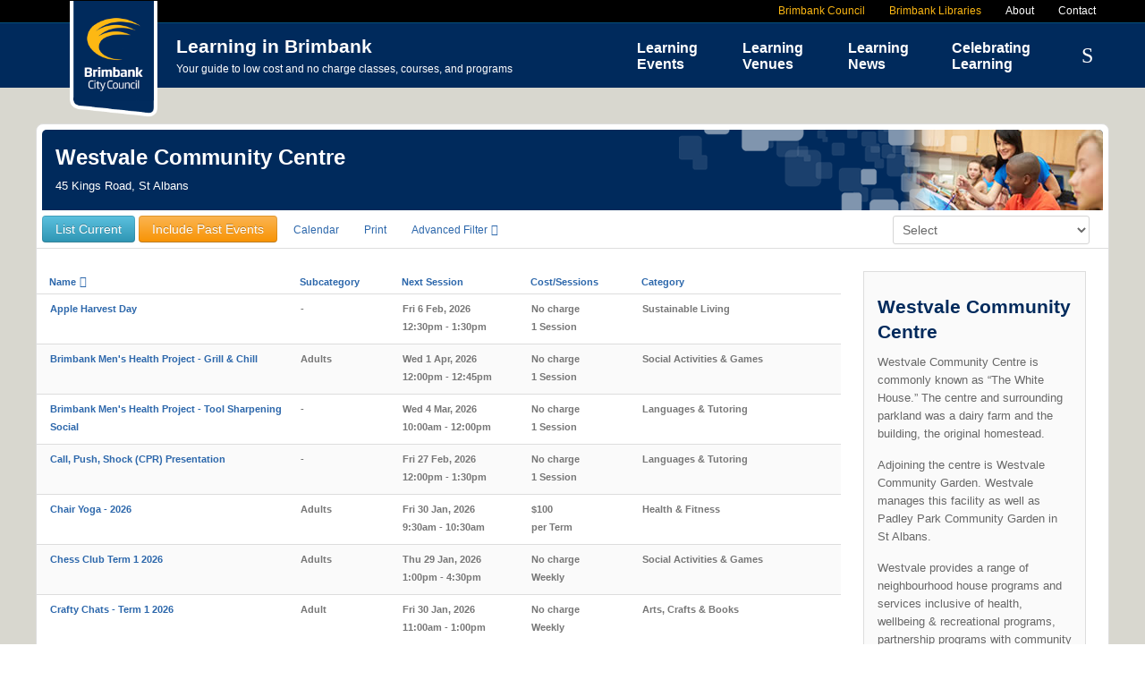

--- FILE ---
content_type: text/html; charset=utf-8
request_url: https://learning.brimbank.vic.gov.au/venue/westvale-community-centre/cat.listevents/2023/09/22/-
body_size: 8596
content:
<!doctype html>
<html xml:lang="en-gb" lang="en-gb" >
<head>

	<meta name="viewport" content="width=device-width, initial-scale=1.0">
<base href="https://learning.brimbank.vic.gov.au/venue/westvale-community-centre/cat.listevents/2023/09/22/-" />
	<meta http-equiv="content-type" content="text/html; charset=utf-8" />
	<meta name="robots" content="noindex,nofollow" />
	<meta name="generator" content="MYOB" />
	<title>Westvale Community Centre - Learning in Brimbank</title>
	<link href="https://learning.brimbank.vic.gov.au/index.php?option=com_jevents&amp;task=modlatest.rss&amp;format=feed&amp;type=rss&amp;Itemid=156&amp;modid=0" rel="alternate" type="application/rss+xml" title="RSS 2.0" />
	<link href="https://learning.brimbank.vic.gov.au/index.php?option=com_jevents&amp;task=modlatest.rss&amp;format=feed&amp;type=atom&amp;Itemid=156&amp;modid=0" rel="alternate" type="application/atom+xml" title="Atom 1.0" />
	<link href="/templates/rt_audacity/favicon.ico" rel="shortcut icon" type="image/vnd.microsoft.icon" />
	<link href="/media/com_jevents/css/bootstrap.css" rel="stylesheet" type="text/css" />
	<link href="/media/com_jevents/css/bootstrap-responsive.css" rel="stylesheet" type="text/css" />
	<link href="/components/com_jevents/assets/css/eventsadmin.css?v=3.6.23" rel="stylesheet" type="text/css" />
	<link href="/components/com_jevents/views/default/assets/css/events_css.css?v=3.6.23" rel="stylesheet" type="text/css" />
	<link href="/plugins/system/jce/css/content.css?badb4208be409b1335b815dde676300e" rel="stylesheet" type="text/css" />
	<link href="/templates/rt_audacity/css-compiled/bootstrap.css" rel="stylesheet" type="text/css" />
	<link href="/templates/rt_audacity/css-compiled/master-c645b552a8e6d10d5d0591fa88e3cb83.css" rel="stylesheet" type="text/css" />
	<link href="/templates/rt_audacity/css/master-webkit.css" rel="stylesheet" type="text/css" />
	<link href="/templates/rt_audacity/css-compiled/demo-c645b552a8e6d10d5d0591fa88e3cb83.css" rel="stylesheet" type="text/css" />
	<link href="/templates/rt_audacity/css-compiled/mediaqueries.css" rel="stylesheet" type="text/css" />
	<link href="/templates/rt_audacity/css-compiled/grid-flexbox-responsive.css" rel="stylesheet" type="text/css" />
	<link href="/templates/rt_audacity/css-compiled/menu-dropdown-direction.css" rel="stylesheet" type="text/css" />
	<link href="/templates/rt_audacity/css-compiled/menu.css" rel="stylesheet" type="text/css" />
	<link href="/templates/rt_audacity/bb.css?2" rel="stylesheet" type="text/css" />
	<style type="text/css">
body.option-com-jevents .rt-component-block.rt-block {padding:0px;margin:0px;}.jevfiltertable, .jevfiltertable td, .jevfiltertable tr {
	border:none;
}
.jevfiltertable td {
	vertical-align:top;
	padding-bottom:4px;
}
.jevfilterlist, .jevfilterfloatlist {
	list-style-type: none;
	display:block;
}
.jevfilterfloatlist li {
	float:left;
	margin-right:5px;
}
.jevfilterfloatlist li li {
	float:none;
}#categoryicon {display:none;border-color:#002a5c;}#bb-catven-header {background-color:#002a5c}.bbheader-rightbox-outer {background-image:url('/images/template/default.jpg');}.bbheader-rightbox-gradient {background: linear-gradient(to left, rgba(0,42,92,0), rgba(0,42,92,1));}.jevfiltertable, .jevfiltertable td, .jevfiltertable tr {
	border:none;
}
.jevfiltertable td {
	vertical-align:top;
	padding-bottom:4px;
}
.jevfilterlist, .jevfilterfloatlist {
	list-style-type: none;
	display:block;
}
.jevfilterfloatlist li {
	float:left;
	margin-right:5px;
}
.jevfilterfloatlist li li {
	float:none;
}
	</style>
	<script type="application/json" class="joomla-script-options new">{"csrf.token":"f0c35342c4f0159a6f9cab4fd8059e4b","system.paths":{"root":"","base":""}}</script>
	<script src="/media/system/js/core.js?512da455577cca1d5eed84e8b7f1774a" type="text/javascript"></script>
	<script src="/media/jui/js/jquery.min.js?512da455577cca1d5eed84e8b7f1774a" type="text/javascript"></script>
	<script src="/media/jui/js/jquery-noconflict.js?512da455577cca1d5eed84e8b7f1774a" type="text/javascript"></script>
	<script src="/media/jui/js/jquery-migrate.min.js?512da455577cca1d5eed84e8b7f1774a" type="text/javascript"></script>
	<script src="/media/jui/js/bootstrap.min.js?512da455577cca1d5eed84e8b7f1774a" type="text/javascript"></script>
	<script src="/components/com_jevents/assets/js/jQnc.js?v=3.6.23" type="text/javascript"></script>
	<script src="/media/system/js/mootools-core.js?512da455577cca1d5eed84e8b7f1774a" type="text/javascript"></script>
	<script src="/media/system/js/mootools-more.js?512da455577cca1d5eed84e8b7f1774a" type="text/javascript"></script>
	<script src="/libraries/gantry/js/browser-engines.js" type="text/javascript"></script>
	<script src="/templates/rt_audacity/js/rokmediaqueries.js" type="text/javascript"></script>
	<script src="/modules/mod_roknavmenu/themes/default/js/rokmediaqueries.js" type="text/javascript"></script>
	<script src="/modules/mod_roknavmenu/themes/default/js/sidemenu.js" type="text/javascript"></script>
	<script src="/modules/mod_jevents_filter/mod_jevents_filter.js?v=3.6.23" type="text/javascript"></script>
	<script type="text/javascript">
var rsvpprofrontendstyling = 'B2';
document.addEventListener('DOMContentLoaded', function()
{
	if ({"animation":false,"html":true,"placement":"top","selector":false,"title":"","trigger":"hover focus","content":"","delay":{"show":150,"hide":150},"container":"body","mouseonly":false}.mouseonly && 'ontouchstart' in document.documentElement) {
		return;
	}
	if (jQuery('.hasjevtip').length){
		try {
			ys_setuppopover('.hasjevtip', {"title":"","pos":"top","delay":150,"delayHide":20000,"offset":20,"animation":"uk-animation-fade","duration":100,"cls":"uk-active uk-card uk-card-default uk-padding-remove  uk-background-default","clsPos":"uk-tooltip","mode":"hover,focus","container":"body"});
		}
		catch (e) {
			if ('bootstrap' != "uikit") {
			// Do not use this for YooTheme Pro templates otherwise you get strange behaviour!
				jQuery('.hasjevtip').popover({"animation":false,"html":true,"placement":"top","selector":false,"title":"","trigger":"hover focus","content":"","delay":{"show":150,"hide":150},"container":"body","mouseonly":false});
			}
			else 
			{
				// Fall back to native uikit
				var hoveritems = document.querySelectorAll('.hasjevtip');
				hoveritems.forEach(function (hoveritem) {
					let title = hoveritem.getAttribute('data-yspoptitle') || hoveritem.getAttribute('data-original-title') || hoveritem.getAttribute('title');
					let body = hoveritem.getAttribute('data-yspopcontent') || hoveritem.getAttribute('data-content') || '';
					let options = hoveritem.getAttribute('data-yspopoptions') || '{"title":"","pos":"top","delay":150,"delayHide":20000,"offset":20,"animation":"uk-animation-fade","duration":100,"cls":"uk-active uk-card uk-card-default uk-padding-remove  uk-background-default","clsPos":"uk-tooltip","mode":"hover,focus","container":"body"}';
					options = JSON.parse(options);
					/*
					var phtml = '<div class="uk-card uk-card-default uk-padding-remove uk-background-default" style="width:max-content;border-top-left-radius: 5px;border-top-right-radius: 5px;">' +
					(title != '' ? '<div class="uk-text-emphasis">' + title + '</div>' : '') +
					(body != '' ? '<div class="uk-card-body uk-text-secondary uk-padding-small" style="width:max-content">' + body + '</div>' : '') +
					'</div>';
					*/						
					var phtml = '' +
					(title != '' ? title.replace("jevtt_title", "uk-card-title uk-text-emphasis uk-padding-small").replace(/color:#(.*);/,'color:#$1!important;')  : '') +
					(body != '' ?  body.replace("jevtt_text", "uk-card-body uk-padding-small uk-text-secondary  uk-background-default")  : '') +
					'';
					options.title = phtml;
					
					if (hoveritem.hasAttribute('title')) {
						hoveritem.removeAttribute('title');
					}
			
					UIkit.tooltip(hoveritem, options);
				});
			}	
		}
	}
});
(function($) {
	if (typeof $.fn.popover == 'undefined')
	{
		// bootstrap popovers not used or loaded
		return;
	}

    var oldHide = $.fn.popover.Constructor.prototype.hide || false;

    $.fn.popover.Constructor.prototype.hide = function() {
        // Bootstrap 4         
        if (this.config)
        {
            //- This is not needed for recent versions of Bootstrap 4
            /*
	        if (this.config.container == '#jevents_body' && this.config.trigger.indexOf('hover') >=0) {
	            var that = this;
	            // try again after what would have been the delay
	            setTimeout(function() {
	                return that.hide.call(that, arguments);
	            }, that.config.delay.hide);
	            return;
	        }
	        */
        }
        // Earlier Bootstraps 
        else
        {
	        if (this.options.container == '#jevents_body' && this.options.trigger.indexOf('hover') >=0  && this.tip().is(':hover')) {
	            var that = this;
	            // try again after what would have been the delay
	            setTimeout(function() {
	                return that.hide.call(that, arguments);
	            }, that.options.delay.hide);
	            return;
	        }
        }
        if ( oldHide )
        {
            oldHide.call(this, arguments);
        }
    };

})(jQuery);try {JeventsFilters.filters.push({id:'search_fv',value:''});} catch (e) {}try {
	JeventsFilters.filters.push(
		{
			id:'category_fv',
			value:0
		}
	);
}
catch (e) {}
function resetcategory_fvs(){
	if (document.getElementById('catidsfv')) {
		document.getElementById('catidsfv').value=0;
	}
	jQuery('#category_fv option').each(function(idx, item){
		item.selected=(item.value==0)?true:false;
	})
};
try {
	JeventsFilters.filters.push(
		{
			action:'resetcategory_fvs()',
			id:'category_fv',
			value:0
		}
	);
}
catch (e) {}try {JeventsFilters.filters.push({id:'catidsfv',value:0});} catch (e) {}
try {JeventsFilters.filters.push({id:'search_fv',value:''});} catch (e) {}try {JeventsFilters.filters.push({id:'catidsfv',value:0});} catch (e) {}

	</script>
<meta http-equiv="X-UA-Compatible" content="IE=edge">

<script src="/templates/rt_audacity/jquery.sticky.js" ></script>
<script src="/templates/rt_audacity/jquery.hoverIntent.minified.js" ></script>
<script src="/templates/rt_audacity/bb.js?v=2" ></script>

</head>
<body  class="logo-type-audacity demostyle-type-preset1 mainbody-overlay-light header-type-normal font-family-helvetica font-size-is-default menu-type-dropdownmenu menu-dropdownmenu-position-header-b layout-mode-responsive col12 option-com-jevents menu-westvale-community-centre ">
<!-- Google Tag Manager -->
<noscript><iframe src="//www.googletagmanager.com/ns.html?id=GTM-W4VDLZ"
height="0" width="0" style="display:none;visibility:hidden"></iframe></noscript>
<script>(function(w,d,s,l,i){w[l]=w[l]||[];w[l].push({'gtm.start':
new Date().getTime(),event:'gtm.js'});var f=d.getElementsByTagName(s)[0],
j=d.createElement(s),dl=l!='dataLayer'?'&l='+l:'';j.async=true;j.src=
'//www.googletagmanager.com/gtm.js?id='+i+dl;f.parentNode.insertBefore(j,f);
})(window,document,'script','dataLayer','GTM-W4VDLZ');</script>
<!-- End Google Tag Manager -->
	<div id="rt-page-surround">
				<header id="rt-header-surround">
						<div id="rt-drawer">
				<div class="rt-container">
					<div class="rt-flex-container">
												<div class="clear"></div>
					</div>
				</div>
			</div>
									<div id="rt-top">
				<div class="rt-container">
					<div class="rt-flex-container">
						<div class="rt-grid-12 rt-alpha rt-omega">
     			            <div class="rt-block bb-toplinks">
           	<div class="module-surround">
	           		                	<div class="module-content">
	                		

<div class="custombb-toplinks"  >
	<ul>
<li><a href="http://www.brimbank.vic.gov.au/" target="_blank">Brimbank Council</a></li>
<li><a href="http://www.brimbanklibraries.vic.gov.au/" target="_blank">Brimbank Libraries</a></li>
<li><a style="color: white;" href="/about">About</a></li>
<li><a style="color: white;" href="/contact">Contact</a></li>

</ul></div>
	                	</div>
                	</div>
           </div>
	
</div>
						<div class="clear"></div>
					</div>
				</div>
			</div>
									<div id="rt-header">
				<div class="rt-container">
					<div class="rt-flex-container">
						<div class="rt-grid-6 rt-alpha">
     			            <div class="rt-block bblogo">
           	<div class="module-surround">
	           		                	<div class="module-content">
	                		

<div class="custombblogo"  >
	<div id="bb-logo"><a href="/"><img src="/images/template/brimbank-logo-296.png" alt="brimbank council logo" /></a></div>
<h2>Learning in Brimbank</h2>
<p>Your guide to low cost and no charge classes, courses, and programs</p></div>
	                	</div>
                	</div>
           </div>
	
</div>
<div class="rt-grid-6 rt-omega">
    	<div class="menu-block">
		<div class="gf-menu-device-container responsive-type-panel">
    
</div>
<ul class="gf-menu l1 " >
                    <li class="item101 " >

            <a class="item" href="/"  >
                <span class="menu-item-wrapper">
                                        Home                </span>
            </a>


                    </li>
                            <li class="item125 parent rt-dropdown-left-large rt-dropdown-left-desktop rt-dropdown-left-tablet" >

            <a class="item" href="/#categories"  >
                <span class="menu-item-wrapper">
                                        Learning Events                </span>
            </a>


                            <span class="dropdown-spacer"></span>
                                    <div class="dropdown columns-2 " style="width:320px;">
                                                <div class="column col1"  >
                            <ul class="l2">
                                                                                                                    <li class="item108 " >

            <a class="item" href="/category/arts-crafts-books/cat.listevents/2026/01/22/-"  >
                <span class="menu-item-wrapper">
                                        Arts, Crafts &amp; Books                </span>
            </a>


                    </li>
                                                                                                                                                                <li class="item126 " >

            <a class="item" href="/category/cooking/cat.listevents/2026/01/22/-"  >
                <span class="menu-item-wrapper">
                                        Cooking                </span>
            </a>


                    </li>
                                                                                                                                                                <li class="item140 " >

            <a class="item" href="/category/computers-technology/cat.listevents/2026/01/22/-"  >
                <span class="menu-item-wrapper">
                                        Computers &amp; Technology                </span>
            </a>


                    </li>
                                                                                                                                                                <li class="item142 " >

            <a class="item" href="/category/family-activities/cat.listevents/2026/01/22/-"  >
                <span class="menu-item-wrapper">
                                        Family Activities                </span>
            </a>


                    </li>
                                                                                                                                                                <li class="item143 " >

            <a class="item" href="/category/health-fitness/cat.listevents/2026/01/22/-"  >
                <span class="menu-item-wrapper">
                                        Health &amp; Fitness                </span>
            </a>


                    </li>
                                                                                                        </ul>
                        </div>
                                                <div class="column col2" s>
                            <ul class="l2">
                                                                                                                    <li class="item146 " >

            <a class="item" href="/category/jobs-business-skills-finance/cat.listevents/2026/01/22/-"  >
                <span class="menu-item-wrapper">
                                        Jobs, Business Skills &amp; Finance                </span>
            </a>


                    </li>
                                                                                                                                                                <li class="item141 " >

            <a class="item" href="/category/languages-tutoring/cat.listevents/2026/01/22/-"  >
                <span class="menu-item-wrapper">
                                        Languages, Tutoring &amp; Education                </span>
            </a>


                    </li>
                                                                                                                                                                <li class="item145 " >

            <a class="item" href="/category/music-dance/cat.listevents/2026/01/22/-"  >
                <span class="menu-item-wrapper">
                                        Music &amp; Dance                </span>
            </a>


                    </li>
                                                                                                                                                                <li class="item144 " >

            <a class="item" href="/category/social-activities-games/cat.listevents/2026/01/22/-"  >
                <span class="menu-item-wrapper">
                                        Social Activities &amp; Games                </span>
            </a>


                    </li>
                                                                                                                                                                <li class="item147 " >

            <a class="item" href="/category/sustainable-living/cat.listevents/2026/01/22/-"  >
                <span class="menu-item-wrapper">
                                        Sustainable Living                </span>
            </a>


                    </li>
                                                                                                        </ul>
                        </div>
                                            </div>

                                    </li>
                            <li class="item127 parent active rt-dropdown-left-large rt-dropdown-left-desktop rt-dropdown-left-tablet" >

            <a class="item" href="/#venues"  >
                <span class="menu-item-wrapper">
                                        Learning Venues                </span>
            </a>


                            <span class="dropdown-spacer"></span>
                                    <div class="dropdown columns-3 " style="width:460px;">
                                                <div class="column col1"  >
                            <ul class="l2">
                                                                                                                    <li class="item322 " >

            <a class="item" href="/venue/youthnow/cat.listevents/2026/01/22/-"  >
                <span class="menu-item-wrapper">
                                        YouthNow                </span>
            </a>


                    </li>
                                                                                                                                                                <li class="item137 " >

            <a class="item" href="/venue/delahey-community-centre/cat.listevents/2026/01/22/-"  >
                <span class="menu-item-wrapper">
                                        Delahey Community Centre                </span>
            </a>


                    </li>
                                                                                                                                                                <li class="item151 " >

            <a class="item" href="/venue/derrimut-community-centre/cat.listevents/2026/01/22/-"  >
                <span class="menu-item-wrapper">
                                        Derrimut Community Centre                </span>
            </a>


                    </li>
                                                                                                                                                                <li class="item316 " >

            <a class="item" href="/venue/st-albans-community-centre/cat.listevents/2026/01/22/-"  >
                <span class="menu-item-wrapper">
                                        St Albans Community Centre                </span>
            </a>


                    </li>
                                                                                                                                                                <li class="item155 " >

            <a class="item" href="/venue/west-sunshine-community-centre/cat.listevents/2026/01/22/-"  >
                <span class="menu-item-wrapper">
                                        West Sunshine Community Centre                </span>
            </a>


                    </li>
                                                                                                                                                                <li class="item156 active last " >

            <a class="item" href="/venue/westvale-community-centre/cat.listevents/2026/01/22/-"  >
                <span class="menu-item-wrapper">
                                        Westvale Community Centre                </span>
            </a>


                    </li>
                                                                                                                                                                <li class="item138 " >

            <a class="item" href="/venue/hunt-club-community-arts-centre/cat.listevents/2026/01/22/-"  >
                <span class="menu-item-wrapper">
                                        Hunt Club Community &amp; Arts Centre                </span>
            </a>


                    </li>
                                                                                                                                                                <li class="item158 " >

            <a class="item" href="/venue/deer-park-library/cat.listevents/2026/01/22/-"  >
                <span class="menu-item-wrapper">
                                        Deer Park Library                </span>
            </a>


                    </li>
                                                                                                        </ul>
                        </div>
                                                <div class="column col2" s>
                            <ul class="l2">
                                                                                                                    <li class="item159 " >

            <a class="item" href="/venue/keilor-village-library/cat.listevents/2026/01/22/-"  >
                <span class="menu-item-wrapper">
                                        Keilor Library                </span>
            </a>


                    </li>
                                                                                                                                                                <li class="item129 " >

            <a class="item" href="/venue/st-albans-library/cat.listevents/2026/01/22/-"  >
                <span class="menu-item-wrapper">
                                        St Albans Library                </span>
            </a>


                    </li>
                                                                                                                                                                <li class="item160 " >

            <a class="item" href="/venue/sunshine-library/cat.listevents/2026/01/22/-"  >
                <span class="menu-item-wrapper">
                                        Sunshine Library                </span>
            </a>


                    </li>
                                                                                                                                                                <li class="item161 " >

            <a class="item" href="/venue/sydenham-library/cat.listevents/2026/01/22/-"  >
                <span class="menu-item-wrapper">
                                        Sydenham Library                </span>
            </a>


                    </li>
                                                                                                                                                                <li class="item238 " >

            <a class="item" href="/venue/keilor-basketball-and-netball-stadium/cat.listevents/2026/01/22/-"  >
                <span class="menu-item-wrapper">
                                        Keilor Basketball and Netball Stadium                </span>
            </a>


                    </li>
                                                                                                                                                                <li class="item162 " >

            <a class="item" href="/venue/st-albans-leisure-centre/cat.listevents/2026/01/22/-"  >
                <span class="menu-item-wrapper">
                                        St Albans Leisure Centre                </span>
            </a>


                    </li>
                                                                                                                                                                <li class="item163 " >

            <a class="item" href="/venue/sunshine-leisure-centre/cat.listevents/2026/01/22/-"  >
                <span class="menu-item-wrapper">
                                        Sunshine Leisure Centre                </span>
            </a>


                    </li>
                                                                                                                                                                <li class="item327 " >

            <a class="item" href="/venue/online/cat.listevents/2026/01/22/-"  >
                <span class="menu-item-wrapper">
                                        Online                </span>
            </a>


                    </li>
                                                                                                        </ul>
                        </div>
                                                <div class="column col3" t>
                            <ul class="l2">
                                                                                                                    <li class="item193 " >

            <a class="item" href="/venue/other/cat.listevents/2026/01/22/-"  >
                <span class="menu-item-wrapper">
                                        Other Venues                </span>
            </a>


                    </li>
                                                                                                                                                                <li class="item150 " >

            <a class="item" href="/venue/community-west-neighbourhood-house/cat.listevents/2026/01/22/-"  >
                <span class="menu-item-wrapper">
                                        commUnity+ Neighbourhood House                </span>
            </a>


                    </li>
                                                                                                                                                                <li class="item152 " >

            <a class="item" href="/venue/duke-street-community-house/cat.listevents/2026/01/22/-"  >
                <span class="menu-item-wrapper">
                                        Duke Street Community House                </span>
            </a>


                    </li>
                                                                                                                                                                <li class="item153 " >

            <a class="item" href="/venue/good-shepherd-house/cat.listevents/2026/01/22/-"  >
                <span class="menu-item-wrapper">
                                        Good Shepherd House                </span>
            </a>


                    </li>
                                                                                                                                                                <li class="item154 " >

            <a class="item" href="/venue/sydenham-neighbourhood-house/cat.listevents/2026/01/22/-"  >
                <span class="menu-item-wrapper">
                                        Sydenham Neighbourhood House                </span>
            </a>


                    </li>
                                                                                                                                                                <li class="item149 " >

            <a class="item" href="/venue/cairnlea-community-hub/cat.listevents/2026/01/22/-"  >
                <span class="menu-item-wrapper">
                                        Cairnlea Community Hub                </span>
            </a>


                    </li>
                                                                                                                                                                <li class="item317 " >

            <a class="item" href="/venue/keilor-community-hub/cat.listevents/2026/01/22/-"  >
                <span class="menu-item-wrapper">
                                        Keilor Community Hub                </span>
            </a>


                    </li>
                                                                                                                                                                <li class="item157 " >

            <a class="item" href="/venue/visy-cares-hub/cat.listevents/2026/01/22/-"  >
                <span class="menu-item-wrapper">
                                        Visy Cares Hub                </span>
            </a>


                    </li>
                                                                                                        </ul>
                        </div>
                                            </div>

                                    </li>
                            <li class="item359 parent rt-dropdown-right-large rt-dropdown-right-desktop rt-dropdown-right-tablet" >

            <a class="item" href="/learning-news"  >
                <span class="menu-item-wrapper">
                                        Learning News                </span>
            </a>


                            <span class="dropdown-spacer"></span>
                                    <div class="dropdown columns-1 " style="width:180px;">
                                                <div class="column col1"  >
                            <ul class="l2">
                                                                                                                    <li class="item360 " >

            <a class="item" href="/learning-news/latest-research"  >
                <span class="menu-item-wrapper">
                                        Latest Research                </span>
            </a>


                    </li>
                                                                                                                                                                <li class="item361 " >

            <a class="item" href="/learning-news/celebrating-learning-in-brimbank-newsletter"  >
                <span class="menu-item-wrapper">
                                        Celebrating Learning in Brimbank Newsletter                </span>
            </a>


                    </li>
                                                                                                                                                                <li class="item363 " >

            <a class="item" href="/learning-news"  >
                <span class="menu-item-wrapper">
                                        Local Learning News                </span>
            </a>


                    </li>
                                                                                                        </ul>
                        </div>
                                            </div>

                                    </li>
                            <li class="item362 " >

            <a class="item" href="/celebrating-learning"  >
                <span class="menu-item-wrapper">
                                        Celebrating Learning                </span>
            </a>


                    </li>
                            <li class="item128 " >

            <a class="item" href="/results"  >
                <span class="menu-item-wrapper">
                                        Search                </span>
            </a>


                    </li>
            </ul>		<div class="clear"></div>
	</div>
	<div class="clear"></div>
	
 			            <div class="rt-block bbsearchbox">
           	<div class="module-surround">
	           		                	<div class="module-content">
	                			<form action="/results/cat.listevents/2023/09/22/-" id="jeventspost" name="jeventspost136" method="post" class="jevfiltermodule" >
		<input type='hidden' name='catids' id='catidsfv' value='' />
						<ul class="jevfilterlist" >
											<li> 
														<div class="jevfilterinput">
								<input type='text' name='search_fv' id='search_fv'  class='evsearch' value="" />							</div>
						</li>
											<li>
						<div class="jevfilterinput">
						<input class="modfilter_button" type="button" onclick="JeventsFilters.reset(this.form)" value="Reset" />
												<input class="modfilter_button" type="submit" value="ok" name="jevents_filter_submit" />
						</div>
					</li>
				</ul>
				<input type='hidden' name='filter_reset' id='filter_reset' value='0' />	</form>
		                	</div>
                	</div>
           </div>
	 			            <div class="rt-block bb-main-search-button">
           	<div class="module-surround">
	           		                	<div class="module-content">
	                		

<div class="custombb-main-search-button"  >
	<span class="icon-search"> </span></div>
	                	</div>
                	</div>
           </div>
	
</div>
						<div class="clear"></div>
					</div>
				</div>
			</div>
					</header>
		
		
		
				<section id="rt-neck-surround">
									<div id="rt-utility">
				<div class="rt-container">
					<div class="rt-flex-container">
						<div class="rt-grid-12 rt-alpha rt-omega">
     			            <div class="rt-block ">
           	<div class="module-surround">
	           		                	<div class="module-content">
	                		<div class="bbheading">

<div id="bb-catven-header"><div class="bb-catven-header-padding">
<h1>Westvale Community Centre</h1>
<p>
45 Kings Road, St Albans</p></div><div class='bbheader-rightbox-outer'><div class='bbheader-rightbox-inner'></div><div class='bbheader-rightbox-gradient'></div></div>
</div>
<div id="bb-options" class="cf">
    <div class="bb-options-listbtn">
    <a class='btn btn-info' href='/venue/westvale-community-centre'>List Current</a>    </div>
    <div class="bb-options-allbtn">
    <a class='btn btn-warning' href='/all-venue/westvale-community-centre-all'>Include Past Events</a>    </div>
    <div class="bb-options-calbtn">
    <a href='/calendar-venue/westvale-community-centre-calendar'>Calendar</a>    </div>
<div class="bb-options-print"><a href="javascript:void(0);">Print</a></div>
<div class="bb-options-filter">Advanced Filter</div>

    <div id="bb-options-select-container">
    <div class="bb-options-select-label">Change Venue:</div>
    <div class="bb-options-select"><select id="pagechanger">
    <option>Select</option>
    <option value='/venue/cairnlea-community-hub'>Cairnlea Community Hub</option><option value='/venue/community-west-neighbourhood-house'>commUnity+ Neighbourhood House</option><option value='/venue/deer-park-library'>Deer Park Library</option><option value='/venue/delahey-community-centre'>Delahey Community Centre</option><option value='/venue/derrimut-community-centre'>Derrimut Community Centre</option><option value='/venue/duke-street-community-house'>Duke Street Community House</option><option value='/venue/good-shepherd-house'>Good Shepherd House</option><option value='/venue/hunt-club-community-arts-centre'>Hunt Club Community & Arts Centre</option><option value='/venue/keilor-basketball-and-netball-stadium'>Keilor Basketball and Netball Stadium</option><option value='/venue/keilor-community-hub'>Keilor Community Hub</option><option value='/venue/keilor-village-library'>Keilor Library</option><option value='/venue/online'>Online</option><option value='/venue/other'>Other Venues</option><option value='/venue/st-albans-community-centre'>St Albans Community Centre</option><option value='/venue/st-albans-leisure-centre'>St Albans Leisure Centre</option><option value='/venue/st-albans-library'>St Albans Library</option><option value='/venue/sunshine-leisure-centre'>Sunshine Leisure Centre</option><option value='/venue/sunshine-library'>Sunshine Library</option><option value='/venue/sydenham-library'>Sydenham Library</option><option value='/venue/sydenham-neighbourhood-house'>Sydenham Neighbourhood House</option><option value='/venue/visy-cares-hub'>Visy Cares Hub</option><option value='/venue/west-sunshine-community-centre'>West Sunshine Community Centre</option><option value='/venue/westvale-community-centre'>Westvale Community Centre</option><option value='/venue/youth-resource-centre'>Youth Resource Centre</option><option value='/venue/youthnow'>YouthNow</option>    </select></div>
    </div>
</div>
<div id="categoryicon">&nbsp;</div>
<div style="clear: both;"></div>
</div>
<script>
jQuery("#pagechanger").change(function(e){
	window.location = jQuery(this).val() ;
});
</script>
	                	</div>
                	</div>
           </div>
	
</div>
						<div class="clear"></div>
					</div>
				</div>
			</div>
								</section>
		
		
				<section id="rt-maintop-surround">
						<div id="rt-maintop">
				<div class="rt-container">
					<div class="rt-flex-container">
						<div class="rt-grid-12 rt-alpha rt-omega">
     			            <div class="rt-block bb-filter-cat">
           	<div class="module-surround">
	           		                	<div class="module-content">
	                			<form action="/venue/westvale-community-centre/cat.listevents/2023/09/22/-" id="jeventspost" name="jeventspost115" method="post" class="jevfiltermodule" >
		<input type='hidden' name='catids' id='catidsfv' value='' />
						<ul class="jevfilterlist" >
											<li> 
															<label class='evsearch_label' for='search_fv'>Search Event</label>															<div class="jevfilterinput">
								<input type='text' name='search_fv' id='search_fv'  class='evsearch' value="" />							</div>
						</li>
												<li> 
															<label class='evcategory_label' for='category_fv'>Select Category</label>															<div class="jevfilterinput">
											    <label class="sr-only " for="category_fv">Select a Category to filter list</label>
			    <select name="category_fv" class="gsl-select"  onchange="if (document.getElementById('catidsfv')) document.getElementById('catidsfv').value=this.value;submit(this.form)"   id="category_fv" >
				<option value=""  >- All Categories -</option>
							<option value="9">Arts Crafts &amp; Books</option>
<option value="10">Computers &amp; Technology</option>
<option value="16">Cooking</option>
<option value="18">Languages, Tutoring &amp; Education</option>
<option value="19">Family Activities</option>
<option value="20">Health &amp; Fitness</option>
<option value="21">Social Activities &amp; Games</option>
<option value="22">Music &amp; Dance</option>
<option value="23">Jobs, Business Skills &amp; Finance</option>
<option value="24">Sustainable Living</option>
<option value="30">School Holidays</option>
		    </select>
		    							</div>
						</li>
											<li>
						<div class="jevfilterinput">
						<input class="modfilter_button" type="button" onclick="JeventsFilters.reset(this.form)" value="Reset" />
												</div>
						<div class="jevfilterinput">
												<input class="modfilter_button" type="submit" value="ok" name="jevents_filter_submit" />
						</div>
					</li>
				</ul>
				<input type='hidden' name='filter_reset' id='filter_reset' value='0' />	</form>
		                	</div>
                	</div>
           </div>
	
</div>
						<div class="clear"></div>
					</div>
				</div>
			</div>
								</section>
		
		<section id="rt-mainbody-surround">
						<div class="rt-container">
				<div id="rt-main" class="mb9-sa3">
    <div class="rt-flex-container">
                <div class="rt-mainbody-wrapper rt-grid-9 ">
                            		<div class="rt-component-block rt-block">
                <div id="rt-mainbody">
    				<div class="component-content">
                    		<!-- Event Calendar and Lists Powered by JEvents //-->
		<div id="jevents">
	<div class="contentpaneopen jeventpage  jevbootstrap"
	     id="jevents_header">
							<h2 class="contentheading gsl-h2">Westvale Community Centre</h2>
						<ul class="actions">
										<li class="print-icon">
							<a href="javascript:void(0);" rel="nofollow"
							   onclick="window.open('/venue/westvale-community-centre/cat.listevents/2023/09/22/-?print=1&amp;pop=1&amp;tmpl=component', 'win2', 'status=no,toolbar=no,scrollbars=yes,titlebar=no,menubar=no,resizable=yes,width=600,height=600,directories=no,location=no');"
							   title="Print">
								<span class="icon-print"> </span>
							</a>
						</li> 			</ul>
				</div>
	<div class="contentpaneopen  jeventpage  jevbootstrap" id="jevents_body">
	<div class='bblistheader'><div class='bblistheader-container'><div class='bblist-title' data-sortby='title'>Name</div><div class='bblist-subcatval' data-sortby='subcatval'>Subcategory</div><div class='bblist-datetime sortactive' data-sortby='datetime'>Next Session</div><div class='bblist-fee' data-sortby='fee'>Cost/Sessions</div><div class='bblist-category' data-sortby='category'>Category</div></div></div><div id='bblist-table-container'><a class='bblist-container ' href='/venue/westvale-community-centre/icalrepeat.detail/2026/01/22/402778/-/school-holiday-program-billy-cart-bonanza' data-title='schoolholidayprogrambillycartbonanza' data-subcatval='' data-datetime='1769036400' data-fee='0' data-category='schoolholidays'  ><div class='bblist bblist-title'>School Holiday Program - Billy Cart Bonanza</div><div class='bblist bblist-subcatval'>-</div><div class='bblist bblist-datetime'><span class='bb-date'>Thu 22 Jan, 2026</span><br><span class='bb-time'>10:00am - 11:00am</span></div><div class='bblist bblist-fee'><span class='bb-fee'>No charge</span><br><span class='bb-sess'>1 Session</span></div><div class='bblist bblist-category'>School Holidays</div></a><a class='bblist-container ' href='/venue/westvale-community-centre/icalrepeat.detail/2026/01/27/391351/-/women-s-shed-woodwork-sessions-term-1-2026' data-title='womensshedwoodworksessionsterm12026' data-subcatval='adults' data-datetime='1769466600' data-fee='0' data-category='socialactivitiesgames'  ><div class='bblist bblist-title'>Women's Shed Woodwork Sessions Term 1 2026</div><div class='bblist bblist-subcatval'>Adults</div><div class='bblist bblist-datetime'><span class='bb-date'>Tue 27 Jan, 2026</span><br><span class='bb-time'>9:30am - 1:00pm</span></div><div class='bblist bblist-fee'><span class='bb-fee'>No charge</span><br><span class='bb-sess'>Weekly</span></div><div class='bblist bblist-category'>Social Activities & Games</div></a><a class='bblist-container ' href='/venue/westvale-community-centre/icalrepeat.detail/2026/01/27/391341/-/yoga-and-meditation-term-1-2026' data-title='yogaandmeditationterm12026' data-subcatval='adults' data-datetime='1769498100' data-fee='100' data-category='healthfitness'  ><div class='bblist bblist-title'>Yoga and Meditation - Term 1 2026</div><div class='bblist bblist-subcatval'>Adults</div><div class='bblist bblist-datetime'><span class='bb-date'>Tue 27 Jan, 2026</span><br><span class='bb-time'>6:15pm - 7:15pm</span></div><div class='bblist bblist-fee'><span class='bb-fee'>$100</span><br><span class='bb-sess'>per Term</span></div><div class='bblist bblist-category'>Health & Fitness</div></a><a class='bblist-container ' href='/venue/westvale-community-centre/icalrepeat.detail/2026/01/28/391371/-/stabig-strength-together-acquired-brain-injury-group-program-2026' data-title='stabigstrengthtogetheracquiredbraininjurygroupprogram2026' data-subcatval='adults' data-datetime='1769554800' data-fee='25' data-category='socialactivitiesgames'  ><div class='bblist bblist-title'>STABIG (Strength Together Acquired Brain Injury Group Program) - 2026</div><div class='bblist bblist-subcatval'>Adults</div><div class='bblist bblist-datetime'><span class='bb-date'>Wed 28 Jan, 2026</span><br><span class='bb-time'>10:00am - 11:30am</span></div><div class='bblist bblist-fee'><span class='bb-fee'>$25</span><br><span class='bb-sess'>per Term</span></div><div class='bblist bblist-category'>Social Activities & Games</div></a><a class='bblist-container ' href='/venue/westvale-community-centre/icalrepeat.detail/2026/01/29/391313/-/chess-club-term-1-2026' data-title='chessclubterm12026' data-subcatval='adults' data-datetime='1769652000' data-fee='0' data-category='socialactivitiesgames'  ><div class='bblist bblist-title'>Chess Club Term 1 2026</div><div class='bblist bblist-subcatval'>Adults</div><div class='bblist bblist-datetime'><span class='bb-date'>Thu 29 Jan, 2026</span><br><span class='bb-time'>1:00pm - 4:30pm</span></div><div class='bblist bblist-fee'><span class='bb-fee'>No charge</span><br><span class='bb-sess'>Weekly</span></div><div class='bblist bblist-category'>Social Activities & Games</div></a><a class='bblist-container ' href='/venue/westvale-community-centre/icalrepeat.detail/2026/01/30/402936/-/chair-yoga-2026' data-title='chairyoga2026' data-subcatval='adults' data-datetime='1769725800' data-fee='100' data-category='healthfitness'  ><div class='bblist bblist-title'>Chair Yoga - 2026</div><div class='bblist bblist-subcatval'>Adults</div><div class='bblist bblist-datetime'><span class='bb-date'>Fri 30 Jan, 2026</span><br><span class='bb-time'>9:30am - 10:30am</span></div><div class='bblist bblist-fee'><span class='bb-fee'>$100</span><br><span class='bb-sess'>per Term</span></div><div class='bblist bblist-category'>Health & Fitness</div></a><a class='bblist-container ' href='/venue/westvale-community-centre/icalrepeat.detail/2026/01/30/391323/-/crafty-chats-term-1-2026' data-title='craftychatsterm12026' data-subcatval='adult' data-datetime='1769731200' data-fee='0' data-category='artscraftsbooks'  ><div class='bblist bblist-title'>Crafty Chats - Term 1 2026</div><div class='bblist bblist-subcatval'>Adult</div><div class='bblist bblist-datetime'><span class='bb-date'>Fri 30 Jan, 2026</span><br><span class='bb-time'>11:00am - 1:00pm</span></div><div class='bblist bblist-fee'><span class='bb-fee'>No charge</span><br><span class='bb-sess'>Weekly</span></div><div class='bblist bblist-category'>Arts, Crafts & Books</div></a><a class='bblist-container ' href='/venue/westvale-community-centre/icalrepeat.detail/2026/01/31/402889/-/pilates-2026' data-title='pilates2026' data-subcatval='adults' data-datetime='1769812200' data-fee='100' data-category='healthfitness'  ><div class='bblist bblist-title'>Pilates 2026</div><div class='bblist bblist-subcatval'>Adults</div><div class='bblist bblist-datetime'><span class='bb-date'>Sat 31 Jan, 2026</span><br><span class='bb-time'>9:30am - 10:30pm</span></div><div class='bblist bblist-fee'><span class='bb-fee'>$100</span><br><span class='bb-sess'>per Term</span></div><div class='bblist bblist-category'>Health & Fitness</div></a><a class='bblist-container ' href='/venue/westvale-community-centre/icalrepeat.detail/2026/02/02/391296/-/men-s-shed-social-sessions-for-men-2026' data-title='mensshedsocialsessionsformen2026' data-subcatval='conversation' data-datetime='1769985000' data-fee='0' data-category='socialactivitiesgames'  ><div class='bblist bblist-title'>Men's Shed - Social Sessions For Men 2026</div><div class='bblist bblist-subcatval'>Conversation</div><div class='bblist bblist-datetime'><span class='bb-date'>Mon 2 Feb, 2026</span><br><span class='bb-time'>9:30am - 12:00pm</span></div><div class='bblist bblist-fee'><span class='bb-fee'>No charge</span><br><span class='bb-sess'>Weekly</span></div><div class='bblist bblist-category'>Social Activities & Games</div></a><a class='bblist-container ' href='/venue/westvale-community-centre/icalrepeat.detail/2026/02/02/391332/-/women-s-conversation-club-term-1-2026' data-title='womensconversationclubterm12026' data-subcatval='adults' data-datetime='1769988600' data-fee='0' data-category='socialactivitiesgames'  ><div class='bblist bblist-title'>Women's Conversation Club Term 1 2026</div><div class='bblist bblist-subcatval'>Adults</div><div class='bblist bblist-datetime'><span class='bb-date'>Mon 2 Feb, 2026</span><br><span class='bb-time'>10:30am - 11:30am</span></div><div class='bblist bblist-fee'><span class='bb-fee'>No charge</span><br><span class='bb-sess'>Weekly</span></div><div class='bblist bblist-category'>Social Activities & Games</div></a><a class='bblist-container ' href='/venue/westvale-community-centre/icalrepeat.detail/2026/02/06/402984/-/apple-harvest-day' data-title='appleharvestday' data-subcatval='' data-datetime='1770341400' data-fee='0' data-category='sustainableliving'  ><div class='bblist bblist-title'>Apple Harvest Day</div><div class='bblist bblist-subcatval'>-</div><div class='bblist bblist-datetime'><span class='bb-date'>Fri 6 Feb, 2026</span><br><span class='bb-time'>12:30pm - 1:30pm</span></div><div class='bblist bblist-fee'><span class='bb-fee'>No charge</span><br><span class='bb-sess'>1 Session</span></div><div class='bblist bblist-category'>Sustainable Living</div></a><a class='bblist-container ' href='/venue/westvale-community-centre/icalrepeat.detail/2026/02/27/402986/-/call-push-shock-cpr-presentation' data-title='callpushshockcprpresentation' data-subcatval='' data-datetime='1772154000' data-fee='0' data-category='languagestutoring'  ><div class='bblist bblist-title'>Call, Push, Shock (CPR) Presentation </div><div class='bblist bblist-subcatval'>-</div><div class='bblist bblist-datetime'><span class='bb-date'>Fri 27 Feb, 2026</span><br><span class='bb-time'>12:00pm - 1:30pm</span></div><div class='bblist bblist-fee'><span class='bb-fee'>No charge</span><br><span class='bb-sess'>1 Session</span></div><div class='bblist bblist-category'>Languages & Tutoring</div></a><a class='bblist-container ' href='/venue/westvale-community-centre/icalrepeat.detail/2026/03/02/402985/-/dying-to-talk' data-title='dyingtotalk' data-subcatval='adults' data-datetime='1772413200' data-fee='0' data-category='socialactivitiesgames'  ><div class='bblist bblist-title'>Dying to Talk</div><div class='bblist bblist-subcatval'>Adults</div><div class='bblist bblist-datetime'><span class='bb-date'>Mon 2 Mar, 2026</span><br><span class='bb-time'>12:00pm - 1:00pm</span></div><div class='bblist bblist-fee'><span class='bb-fee'>No charge</span><br><span class='bb-sess'>1 Session</span></div><div class='bblist bblist-category'>Social Activities & Games</div></a><a class='bblist-container ' href='/venue/westvale-community-centre/icalrepeat.detail/2026/03/04/391408/-/brimbank-men-s-health-project-tool-sharpening-social' data-title='brimbankmenshealthprojecttoolsharpeningsocial' data-subcatval='' data-datetime='1772578800' data-fee='0' data-category='languagestutoring'  ><div class='bblist bblist-title'>Brimbank Men's Health Project - Tool Sharpening Social</div><div class='bblist bblist-subcatval'>-</div><div class='bblist bblist-datetime'><span class='bb-date'>Wed 4 Mar, 2026</span><br><span class='bb-time'>10:00am - 12:00pm</span></div><div class='bblist bblist-fee'><span class='bb-fee'>No charge</span><br><span class='bb-sess'>1 Session</span></div><div class='bblist bblist-category'>Languages & Tutoring</div></a><a class='bblist-container ' href='/venue/westvale-community-centre/icalrepeat.detail/2026/03/19/402983/-/summer-tree-pruning-workshop' data-title='summertreepruningworkshop' data-subcatval='' data-datetime='1773887400' data-fee='0' data-category='sustainableliving'  ><div class='bblist bblist-title'>Summer Tree Pruning Workshop</div><div class='bblist bblist-subcatval'>-</div><div class='bblist bblist-datetime'><span class='bb-date'>Thu 19 Mar, 2026</span><br><span class='bb-time'>1:30pm - 3:00pm</span></div><div class='bblist bblist-fee'><span class='bb-fee'>No charge</span><br><span class='bb-sess'>1 Session</span></div><div class='bblist bblist-category'>Sustainable Living</div></a><a class='bblist-container ' href='/venue/westvale-community-centre/icalrepeat.detail/2026/04/01/391407/-/brimbank-men-s-health-project-grill-chill' data-title='brimbankmenshealthprojectgrillchill' data-subcatval='adults' data-datetime='1775005200' data-fee='0' data-category='socialactivitiesgames'  ><div class='bblist bblist-title'>Brimbank Men's Health Project - Grill & Chill</div><div class='bblist bblist-subcatval'>Adults</div><div class='bblist bblist-datetime'><span class='bb-date'>Wed 1 Apr, 2026</span><br><span class='bb-time'>12:00pm - 12:45pm</span></div><div class='bblist bblist-fee'><span class='bb-fee'>No charge</span><br><span class='bb-sess'>1 Session</span></div><div class='bblist bblist-category'>Social Activities & Games</div></a></div><script>
// on header click - get the sortby data and sort the items. also add a class to the element for active styling
jQuery('.bblistheader-container div').click(function(){
	var sortby = jQuery(this).data('sortby');
	var sortnorm = true;
	
	// sort function
	function sort_divs(a, b){
		if(sortnorm){return (jQuery(b).data(sortby)) < (jQuery(a).data(sortby)) ? 1 : -1;    }
		else {return (jQuery(b).data(sortby)) > (jQuery(a).data(sortby)) ? 1 : -1;   }
	}
	
	if (!jQuery(this).hasClass('sortreverse') && jQuery(this).hasClass('sortactive')){sortnorm = false;}

	jQuery('.bblistheader-container  div').removeClass('sortactive');
	jQuery('.bblistheader-container  div').removeClass('sortreverse');
	
	jQuery(this).addClass('sortactive');
	if (!sortnorm){jQuery(this).addClass('sortreverse');}
	
	jQuery(".bblist-container").sort(sort_divs).appendTo('#bblist-table-container'); 
	
	jQuery('.bblist-container').removeClass('striped');
	jQuery('.bblist-container:visible:odd').addClass('striped');
});

// trigger the name sort function
jQuery( ".bblistheader-container div.bblist-title" ).trigger( "click" );


</script>
	</div>
	</div> <!-- close #jevents //-->
	
    				</div>
                </div>
    		</div>
                                </div>

                        <div class="rt-sidebar-wrapper rt-grid-3 ">
            <div class="rt-sidebar-block">
                <div id="rt-sidebar-a">
                     			            <div class="rt-block bbside">
           	<div class="module-surround">
	           		                	<div class="module-content">
	                		

<div class="custombbside"  >
	<h3>Westvale Community Centre</h3>
<p>Westvale Community Centre is commonly known as &ldquo;The White House.&rdquo; The centre and surrounding parkland was a dairy farm and the building, the original homestead.</p>
<p>Adjoining the centre is Westvale Community Garden. Westvale manages this facility as well as Padley Park Community Garden in St Albans.</p>
<p>Westvale provides a range of neighbourhood house programs and services inclusive of health, wellbeing &amp; recreational programs, partnership programs with community organisations, training &amp; support services and sustainable living workshops.</p>
<p>Events are a feature with two annual signature events - Brimbank Sustainable Living Expo in February and Brimbank Men&rsquo;s Health Day in June.</p>
<p><a href="https://www.brimbank.vic.gov.au/map/westvale-community-centre" target="_blank" style="word-wrap: break-word;">Westvale Community Centre Contact Details</a></p></div>
	                	</div>
                	</div>
           </div>
	 			            <div class="rt-block ">
           	<div class="module-surround">
	           		                	<div class="module-content">
	                		

<div class="custom"  >
	<h4>Using the Learning in Brimbank guide</h4>
<p>All events listed are either a course or a regular event, usually running on a weekly basis.</p>
<p>Click or tap any event to see full details including full session dates and enrolment/enquiry information.</p></div>
	                	</div>
                	</div>
           </div>
	
                </div>
            </div>
        </div>


        <div class="clear"></div>
    </div>
</div>
			</div>
					</section>

		
		
		
				<footer id="rt-footer-surround">
									<div id="rt-footer">
				<div class="rt-container">
					<div class="rt-flex-container">
						<div class="rt-grid-12 rt-alpha rt-omega">
     			            <div class="rt-block ">
           	<div class="module-surround">
	           		                	<div class="module-content">
	                		

<div class="custom"  >
	
<div id="backtotop"><a href="#"><em class="fa fa-arrow-up"></em></a></div></div>
	                	</div>
                	</div>
           </div>
	
</div>
						<div class="clear"></div>
					</div>
				</div>
			</div>
									<div id="rt-copyright">
				<div class="rt-container">
					<div class="rt-flex-container">
						<div class="rt-grid-12 rt-alpha rt-omega">
     			            <div class="rt-block ">
           	<div class="module-surround">
	           		                	<div class="module-content">
	                		

<div class="custom"  >
	<p style="text-align: center;">Copyright &copy; Brimbank City Council | <a href="/about">About</a> | <a href="/privacy-policy">Privacy Policy</a> | <a href="/contact">Contact</a> | <a href="/login">Admin</a> | <a href="/manage/cat.listevents/2026/01/22/-">Manage</a></p>
<p style="text-align: center;">&nbsp;</p>
<p style="text-align: center;">&nbsp;</p></div>
	                	</div>
                	</div>
           </div>
	
</div>
						<div class="clear"></div>
					</div>
				</div>
			</div>
					</footer>
		
		
		
									</div>


</body>
</html>


--- FILE ---
content_type: text/plain
request_url: https://www.google-analytics.com/j/collect?v=1&_v=j102&a=1369931841&t=pageview&_s=1&dl=https%3A%2F%2Flearning.brimbank.vic.gov.au%2Fvenue%2Fwestvale-community-centre%2Fcat.listevents%2F2023%2F09%2F22%2F-&ul=en-us%40posix&dt=Westvale%20Community%20Centre%20-%20Learning%20in%20Brimbank&sr=1280x720&vp=1280x720&_u=YEBAAAABAAAAAC~&jid=2113974633&gjid=2035896493&cid=1645594373.1769067106&tid=UA-67905262-1&_gid=325394672.1769067106&_r=1&_slc=1&gtm=45He61l0h2n71W4VDLZza200&gcd=13l3l3l3l1l1&dma=0&tag_exp=103116026~103200004~104527906~104528500~104684208~104684211~105391253~115495938~115938465~115938469~117025848~117041588&z=1812706161
body_size: -454
content:
2,cG-YC2GQRZVEV